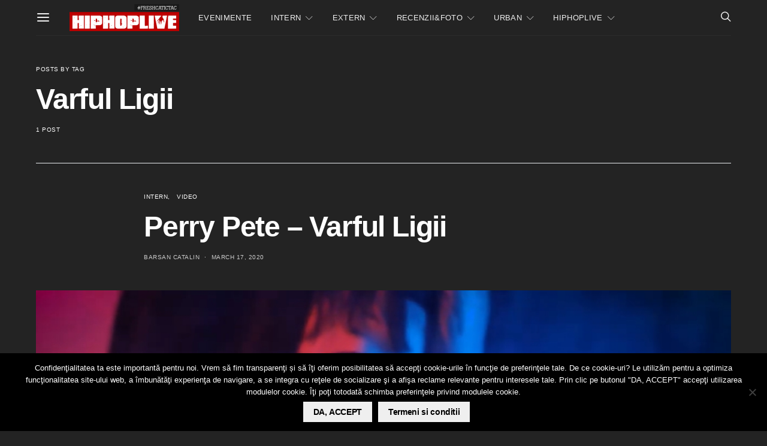

--- FILE ---
content_type: text/html; charset=utf-8
request_url: https://www.google.com/recaptcha/api2/aframe
body_size: -87
content:
<!DOCTYPE HTML><html><head><meta http-equiv="content-type" content="text/html; charset=UTF-8"></head><body><script nonce="lUoiwFZHHpM3HffbKrQMdw">/** Anti-fraud and anti-abuse applications only. See google.com/recaptcha */ try{var clients={'sodar':'https://pagead2.googlesyndication.com/pagead/sodar?'};window.addEventListener("message",function(a){try{if(a.source===window.parent){var b=JSON.parse(a.data);var c=clients[b['id']];if(c){var d=document.createElement('img');d.src=c+b['params']+'&rc='+(localStorage.getItem("rc::a")?sessionStorage.getItem("rc::b"):"");window.document.body.appendChild(d);sessionStorage.setItem("rc::e",parseInt(sessionStorage.getItem("rc::e")||0)+1);localStorage.setItem("rc::h",'1769213392961');}}}catch(b){}});window.parent.postMessage("_grecaptcha_ready", "*");}catch(b){}</script></body></html>